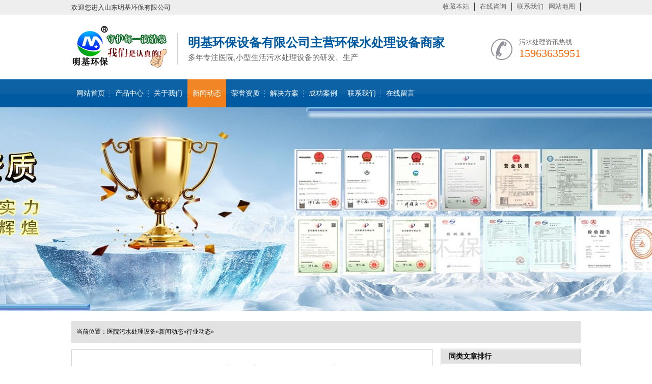

--- FILE ---
content_type: text/html
request_url: http://www.mingjihuanbao.com/hynews/290.html
body_size: 5156
content:
<!DOCTYPE html PUBLIC "-//W3C//DTD XHTML 1.0 Transitional//EN" "http://www.w3.org/TR/xhtml1/DTD/xhtml1-transitional.dtd">
<html xmlns="http://www.w3.org/1999/xhtml">
    <head>
    <meta http-equiv="X-UA-Compatible" content="IE=EmulateIE7" />
    <meta http-equiv="Content-Type" content="text/html; charset=utf-8" />
    <meta name="author" content="order by dede58.com/" />
    <title>一体化提升泵站的原则及要求-山东明基环保设备公司</title>
    <meta name="keywords" content="一体化泵站" />
    <meta name="description" content="一体化提升泵站是替代老式排水泵站的理想解决方案，是集成式一体化预制泵站。" />
    <link href="/skin/css/common.css" rel="stylesheet" type="text/css" />
    <link href="/skin/css/style.css" rel="stylesheet" type="text/css" />
    <link href="/skin/css/temp.css" rel="stylesheet" type="text/css" />
    <link rel="stylesheet" rev="stylesheet" href="/skin/css/base_v4.css" type="text/css" />
    <script type="text/javascript" src="/skin/js/1.9.1jquery.min.js"></script>
    <script type="text/javascript" src="/skin/js/ajax.js"></script>
    </head>
    <body>
<!--header-->
<div class="header">
  <div class="header_top">
    <div class="container">
      <p> 欢迎您进入山东明基环保有限公司</p>
      <ul>
        <li><a rel="nofollow" href="javascript:addBookmark()">收藏本站</a></li>
        <li><a rel="nofollow" href="http://wpa.qq.com/msgrd?v=3&site=医院,小型生活污水处理设备-山东明基环保设备有限公司&menu=yes&uin=282628856">在线咨询</a></li>
        <li class="last"><a rel="nofollow" href="/contact/">联系我们</a></li>
        <li><a href="javascript:addBookmark()">网站地图</a></li>
      </ul>
    </div>
  </div>
  <div class="header_center">
    <h1><a href="/" title="医院,小型生活污水处理设备-山东明基环保设备有限公司"> <img src="/skin/img/20161018115615_40978.png" alt="医院,小型生活污水处理设备-山东明基环保设备有限公司"
                    width="188" height="83"></a></h1>
    <h2> 明基环保设备有限公司主营环保水处理设备商家<em>多年专注医院,小型生活污水处理设备的研发、生产</em></h2>
    <div class="phone">
      <p> 污水处理资讯热线</p>
      <span> 15963635951</span> </div>
  </div>
  <div class="header_nav">
    <div class="container" id="nav">
      <ul>
        <li class=""><a href="/">网站首页</a></li>
        <li class=""><a href="/product/">产品中心</a></li><li class=""><a href="/about/">关于我们</a></li><li class="cur"><a href="/news/">新闻动态</a></li><li class=""><a href="/honor/">荣誉资质</a></li><li class=""><a href="/fangan/">解决方案</a></li><li class=""><a href="/case/">成功案例</a></li><li class=""><a href="/contact/">联系我们</a></li><li class=""><a href="/liuyan/">在线留言</a></li>
      </ul>
    </div>
  </div>
  <script>
        nav("nav")
      
    </script> 
</div>

<!--content:start-->
<div class="topadcs"><a  alt='' title='' style='background:url(/skin/img/20161129094113_59929.jpg) no-repeat center top;' ></a> </div>
<div class="content">
      <div class="plc2"> 当前位置：<a href='http://www.mingjihuanbao.com/'>医院污水处理设备</a>»<a href='/news/'>新闻动态</a>»<a href='/hynews/'>行业动态</a>»</div>
      <div class="left2">
    <div class="left2top"> </div>
    <div class="left2_main">
          <div class="n_info_con" id="printableview">
        <h1> 一体化提升泵站的原则及要求</h1>
        <div class="info_con_tit">
              <div class="n_tit"> <span>文章出处：明基环保</span> <span>人气：<span id="cntrHits"><script src="/plus/count.php?view=yes&aid=290&mid=1"type='text/javascript' language="javascript"></script></span></span><span>发表时间：2022-11-25 15:51</span> </div>
            </div>
        <div id="cntrBody">
              <span style="font-size:16px;">&nbsp; &nbsp; &nbsp; &nbsp;一是保证来水量与抽升量一致。如来水量大于抽升量，上游又没有及时采取溢流措施，则可能淹泡格栅间，甚至使市区地势较低的下水道返水；反之，如来水量小于抽升量则有可能使泵处于干运转状态，损坏设备。第二是应保持集水池高水位运行，这样可降低泵的扬程，提强效率，在保证抽升量的前提下降低能耗。第三是潜水泵的开停次数不可过于频繁，否则损坏电机并降低使用寿命。第四是泵组内每台水泵的投运次数及时间应基本均匀，因为每台水泵的吸水口都对应着集水池内的一部分容积，如果某台泵长时间不投运，集水池内对应部分成为死区，泥沙沉积。因为三相交流电动机起动快，起动力矩高，起动电流大大高于正常运转时所需要的电流值，有时起动电流可超过系统的容量，会给安全生产造成危害。<br />
&nbsp; &nbsp; &nbsp; 从安全角度考虑，泵组的运行还应满足以下要求：</span><br />
<div>
	<span style="font-size:16px;">&nbsp;&nbsp; &nbsp; ( 1）水泵要保证闭闸启动，即开泵时先开水泵，再开电动阀，停泵时，先停泵，后关电动阀。</span></div>
<div>
	<span style="font-size:16px;">（2）限制起动电流及电压。</span></div>
<div>
	<span style="font-size:16px;">（3）每台水泵要有干运转，渗漏，缺相及过载保护。</span></div>
<br />

            </div>
        <div class="gduo"> <span>下一篇：<a disabled="true" href='/hynews/293.html'>加药装置运行和加药的注意事项</a> </span>上一篇：<a disabled="true" href='/hynews/289.html'>小型生活污水处理设备的保养介绍有哪些</a> </div>
      </div>
      <!--相关推荐-->
  <div class="about1"> 
  相关推荐
</div>                                                
													<div class="tuijian">
<ul>
<table width='100%' border='0' cellspacing='0' cellpadding='0'>
<tr>
    <td width='50%'>
<li><a target="_blank" href="/hynews/549.html"> 一体化泵站的组成和分类</a> </li>
    </td>
    <td width='50%'>
<li><a target="_blank" href="/hynews/354.html"> 一体化泵站基本制造原则</a> </li>
    </td>
    </tr>
<tr>
    <td width='50%'>
<li><a target="_blank" href="/hynews/333.html"> 一体化泵站基本设计原则</a> </li>
    </td>
    <td width='50%'>
<li><a target="_blank" href="/hynews/330.html"> 一体化泵站的结构</a> </li>
    </td>
    </tr>
<tr>
    <td width='50%'>
<li><a target="_blank" href="/hynews/318.html"> 一体化泵站进出水设计</a> </li>
    </td>
    <td width='50%'>
<li><a target="_blank" href="/hynews/307.html"> 一体化泵站的基本设计原则</a> </li>
    </td>
    </tr>
<tr>
    <td width='50%'>
<li><a target="_blank" href="/hynews/282.html"> 一体化泵站的结构及作用</a> </li>
    </td>
    <td width='50%'>
<li><a target="_blank" href="/hynews/277.html"> 一体化泵站的技术难点有哪些？</a> </li>
    </td>
    </tr>
    </table>

</ul>
</div>
        </div>
    <div class="left2bot"> </div>
    <div class="n_info_con2">
          <h4 class="t04">推荐产品</h4>
          <div class="info_b">
        <dl class=sear_dl>
              <dt class='dt2'><a href='/pro2/41.html'><img src='/uploads/190715/1-1ZG51501551W.jpg' alt='潍坊一体化提升泵站' /></a></dt>
              <dd class='d2'><a href='/pro2/41.html'>潍坊一体化提升泵站</a></dd>
            </dl>
<dl class=sear_dl>
              <dt class='dt2'><a href='/pro2/40.html'><img src='/uploads/190708/1-1ZFQF92C53.jpg' alt='一体化提升泵站' /></a></dt>
              <dd class='d2'><a href='/pro2/40.html'>一体化提升泵站</a></dd>
            </dl>
<dl class=sear_dl>
              <dt class='dt2'><a href='/pro1/37.html'><img src='/uploads/190708/1-1ZFP913215a.jpg' alt='乡镇医院污水处理设备' /></a></dt>
              <dd class='d2'><a href='/pro1/37.html'>乡镇医院污水处理设备</a></dd>
            </dl>
<dl class=sear_dl>
              <dt class='dt2'><a href='/pro1/4.html'><img src='/uploads/190708/1-1ZFPU40NB.jpg' alt='一体化医院污水处理设备' /></a></dt>
              <dd class='d2'><a href='/pro1/4.html'>一体化医院污水处理设备</a></dd>
            </dl>
   
        <div class="clear"></div>
      </div>
        </div>
  </div>
      <div class="right2">
    <div class="right2top"> </div>
    <div class="right2_main">
          <h4 class="t03"> <a>同类文章排行</a></h4>
          <ul class="n_rt_ul">
        <li><a href='/wenti/21.html' target='_blank' title='医院污水处理设备的管道堵塞了怎么办？'>医院污水处理设备的管道堵塞了怎么办？</a></li>
<li><a href='/gsnews/151.html' target='_blank' title='为什么说小型生活污水处理设备是农村环境的守护者'>为什么说小型生活污水处理设备是农村环境的守护者</a></li>
<li><a href='/gsnews/221.html' target='_blank' title='清洗医院污水处理设备需要注意什么呢?'>清洗医院污水处理设备需要注意什么呢?</a></li>
<li><a href='/gsnews/150.html' target='_blank' title='操作小型生活污水处理设备要注意的问题'>操作小型生活污水处理设备要注意的问题</a></li>
<li><a href='/gsnews/246.html' target='_blank' title='农村一体化污水处理设备的简介'>农村一体化污水处理设备的简介</a></li>
<li><a href='/gsnews/271.html' target='_blank' title='小型生活污水处理设备部件说明'>小型生活污水处理设备部件说明</a></li>
<li><a href='/hynews/332.html' target='_blank' title='生活污水处理设备的特点'>生活污水处理设备的特点</a></li>
<li><a href='/gsnews/147.html' target='_blank' title='小型生活污水处理设备排水装置安装要注意的事项'>小型生活污水处理设备排水装置安装要注意的事项</a></li>
<li><a href='/news/164.html' target='_blank' title='小型生活污水处理设备有几种处理污水的办法'>小型生活污水处理设备有几种处理污水的办法</a></li>
<li><a href='/gsnews/256.html' target='_blank' title=' 小型生活污水处理设备怎样处理？'> 小型生活污水处理设备怎样处理？</a></li>

      </ul>
          <h4 class="t03"> <a>最新资讯文章</a></h4>
          <ul class="n_rt_ul" id="cntrLastArticle">
       <li><a href='/hynews/25.html' target='_blank' title='地埋式医院污水处理设备的处理效果怎么样？'>地埋式医院污水处理设备的处理效果怎么样？</a></li>
<li><a href='/hynews/26.html' target='_blank' title='一体化医院污水处理设备的优点有哪些'>一体化医院污水处理设备的优点有哪些</a></li>
<li><a href='/hynews/27.html' target='_blank' title='医院污水处理设备的优点有哪些？'>医院污水处理设备的优点有哪些？</a></li>
<li><a href='/hynews/46.html' target='_blank' title='医院污水在处理排放后仍然不达标的原因有哪些？'>医院污水在处理排放后仍然不达标的原因有哪些？</a></li>
<li><a href='/gsnews/136.html' target='_blank' title='医院污水都有哪些？该怎么去处理'>医院污水都有哪些？该怎么去处理</a></li>
<li><a href='/gsnews/137.html' target='_blank' title='医院污水处理设备的操作流程是什么'>医院污水处理设备的操作流程是什么</a></li>
<li><a href='/gsnews/138.html' target='_blank' title='医院污水的处理原则是什么'>医院污水的处理原则是什么</a></li>
<li><a href='/gsnews/139.html' target='_blank' title='一体化提升泵站是什么？有哪些应用'>一体化提升泵站是什么？有哪些应用</a></li>
<li><a href='/gsnews/140.html' target='_blank' title='医院污水处理设备有哪些特点？'>医院污水处理设备有哪些特点？</a></li>
<li><a href='/gsnews/141.html' target='_blank' title='选购地埋式一体化污水处理设备要注意什么问题'>选购地埋式一体化污水处理设备要注意什么问题</a></li>
<li><a href='/gsnews/142.html' target='_blank' title='医院污水处理不达标的因素有哪些'>医院污水处理不达标的因素有哪些</a></li>
<li><a href='/hynews/143.html' target='_blank' title='小型生活污水处理设备有什么优点'>小型生活污水处理设备有什么优点</a></li>
<li><a href='/gsnews/144.html' target='_blank' title='社区诊所污水设备的特点和安装'>社区诊所污水设备的特点和安装</a></li>
<li><a href='/gsnews/145.html' target='_blank' title='清洗医院污水处理设备要注意什么'>清洗医院污水处理设备要注意什么</a></li>
<li><a href='/gsnews/146.html' target='_blank' title='小型生活污水处理设备的技术性能'>小型生活污水处理设备的技术性能</a></li>

      </ul>
        </div>
    <div class="right2bot"> </div>
  </div>
      <div class="clear"> </div>
    </div>
<!--content:end--> 
<!--footer:start-->
<div class="footer">
  <div class="f_nav">
    <div class="container" id="f_nav">
      <ul>
        <li><a rel="nofollow" href="/">网站首页</a></li>
        
        <li><a href="/product/">产品中心</a></li>
        
        <li><a href="/about/">关于我们</a></li>
        
        <li><a href="/news/">新闻动态</a></li>
        
        <li><a href="/honor/">荣誉资质</a></li>
        
        <li><a href="/fangan/">解决方案</a></li>
        
        <li><a href="/case/">成功案例</a></li>
        
        <li><a href="/contact/">联系我们</a></li>
        
        <li><a href="/liuyan/">在线留言</a></li>
        
      </ul>
    </div>
    <script>
            nav("f_nav")
        </script> 
  </div>
  <div class="f_center">
    <h2> <a href="/"> <img src="/skin/img/logo.png" alt="小型生活污水处理设备运营商" width="188" height="83"></a></h2>
    <div class="info">
      <p> 咨询电话：15963635951</p>
      <p> 传真：0536-8120588</p>
      <p> E-mail：282628856@qq.com</p>
      <p> 公司地址：山东省潍坊市奎文区幸福街316号1号楼3-401</p>
    </div>
    <div class="ewm"> <img src="/skin/img/weixin.jpg" width="112" height="112"> <em>添加微信好友</em> </div>
    <div class="ewm"> <img src="/skin/img/weixin.jpg" width="112" height="112"> <em>移动端，扫扫更精彩</em> </div>
  </div>
  <div class="f_btm">
    <div class="container">
      <p> Copyright © 2002-2017 山东明基环保设备有限公司  版权所有      备案号：<a href="http://beian.miit.gov.cn" target="_blank" rel="nofollow" >鲁ICP备15025745号   </a></p>
      <p>技术支持：<a>明基环保</a></p> 
	  
	  </div>
  </div>
  <div>
	  <p style="text-align: center;">山东明基环保设备有限公司生产：医院污水处理设备、小型生活污水处理设备、一体化提升泵站</p></br>
	  </div>
</div>
<script>
(function(){
    var bp = document.createElement('script');
    var curProtocol = window.location.protocol.split(':')[0];
    if (curProtocol === 'https') {
        bp.src = 'https://zz.bdstatic.com/linksubmit/push.js';        
    }
    else {
        bp.src = 'http://push.zhanzhang.baidu.com/push.js';
    }
    var s = document.getElementsByTagName("script")[0];
    s.parentNode.insertBefore(bp, s);
})();
</script>

<!--footer:end-->
</body>
    </html>


--- FILE ---
content_type: text/css
request_url: http://www.mingjihuanbao.com/skin/css/common.css
body_size: 6633
content:
@charset "utf-8";
/*dede58.com 做最好的织梦整站模板下载网站*/
/*reset*/

/* CSS reset for c_b */
body, div, dl, dt, dd, ul, ol, li, h1, h2, h3, h4, h5, h6, pre, form, fieldset, input, textarea, p, blockquote, th, td {
	margin: 0;
	padding: 0;
}
table {
	border-collapse: collapse;
	border-spacing: 0;
}
table th, table td {
	padding: 5px;
}
fieldset, img {
	border: 0;
}
address, caption, cite, code, dfn, em, th, var {
	font-style: normal;
	font-weight: normal;
}
ol, ul {
	list-style: none;
}
ception, th {
	text-align: left;
}
q:before, q:after {
	content: '';
}
abbr, acronym {
	border: 0;
}
a {
	color: #666;
	text-decoration: none;
}  /*for ie f6n.net*/
}
a:focus {
	outline: none;
} /*for ff f6n.net*/
a:hover {
	text-decoration: underline;
}
/*定位*/
.tl {
	text-align: left;
}
.tc {
	text-align: center;
}
.tr {
	text-align: right;
}
.bc {
	margin-left: auto;
	margin-right: auto;
}
.fl {
	float: left;
	display: inline;
}
.fr {
	float: right;
	display: inline;
}
.zoom {
	zoom: 1
}
.hidden {
	visibility: hidden;
}
.vam {
	vertical-align: middle;
}
.clear {
	clear: both;
	height: 0;
	line-height: 0;
	font-size: 0;
}
p {
	word-spacing: -1.5px;
}
 -moz-box-sizing:content-box;
-webkit-box-sizing:content-box;
box-sizing:content-box;
/*其他*/
.curp {
	cursor: pointer
}
;
/*原reset*/
sup {
	vertical-align: baseline;
}
sub {
	vertical-align: baseline;
}
input, button, textarea, select, optgroup, option {
	font-family: inherit;
	font-size: inherit;
	font-style: inherit;
	font-weight: inherit;
}
input, button, textarea, select {
*font-size:100%;
}
input, select {
	vertical-align: middle;
}
body {
	font: 12px/1.231 arial, helvetica, clean, sans-serif;
}
select, input, button, textarea, button {
	font: 99% arial, helvetica, clean, sans-serif;
}
table {
	font-size: inherit;
	font: 100%;
	border-collapse: collapse;
}
pre, code, kbd, samp, tt {
	font-family: monospace;
*font-size:108%;
	line-height: 100%;
}
/*title*/
h1 {
	font-size: 32px;
}
h2 {
	font-size: 26px;
}
h3 {
	font-size: 20px;
}
h4 {
	font-size: 14px;
}
h5 {
	font-size: 12px;
}
h6 {
	font-size: 10px;
}
#roll_top, #fall, #ct {
	position: relative;
	cursor: pointer;
	height: 59px;
	width: 20px
}
#roll_top {
	background: url(../img/top.gif) no-repeat
}
#fall {
	background: url(../img/top.gif) no-repeat 0 -80px
}
#ct {
	background: url(../img/top.gif) no-repeat 0 -40px
}
#roll {
	display: block;
	width: 20px;
	margin-right: -485px;
	position: fixed;
	right: 46%;
	top: 80%;
	_margin-right: -485px;
	_position: absolute;
_top:expression(eval(document.documentElement.scrollTop+document.documentElement.clientHeight*0.8));
	z-index: 100;
}
/*end reset*/



/* CSS Document */
body {
	background-color: #fff;
	overflow-x: hidden;
	color: #666;
	font-size: 12px;
	font-family: "微软雅黑";
	position: relative;
}/*网站字体颜色*/
.header, .content, .footer, .container {
	margin-left: auto;
	margin-right: auto;
	width: 1000px;
}
/*页眉*/
.header {
	width: 100%;
	overflow: hidden;
	background-color: #fff;
}
.header_top {
	overflow: hidden;
	width: 100%;
	height: 30px;
	background-color: #eee;
}
.header_top p {
	float: left;
	line-height: 30px;
	font-size: 13px;
	color: #333;
}
.header_top ul {
	overflow: hidden;
	float: right;
	margin-top: 5px;
}
.header_top li {
	float: left;
	font-size: 13px;
	color: #333;
	padding: 0 10px;
	border-right: 1px solid #333;
}
.header_top li.last {
	border: none;
	padding-right: 0;
}
.header_center {
	overflow: hidden;
	width: 1000px;
	margin: 0 auto;
	height: 126px;
}
.header_center h1 {
	float: left;
	margin-top: 20px;
}
.header_center h2 {
	float: left;
	padding: 5px 0;
	margin-top: 35px;
	padding-left: 20px;
	border-left: 1px solid #d2d2d2;
	font-size: 24px;
	color: #005aa1;
	margin-left: 20px;
}
.header_center h2 em {
	display: block;
	font-size: 15px;
	color: #666;
	margin-top: 5px;
}
.header_center .phone {
	overflow: hidden;
	float: right;
	margin-top: 45px;
	padding-left: 55px;
	background: url(../img/phone.png) no-repeat left center;
}
.header_center .phone p {
	font-size: 13px;
	color: #666;
}
.header_center .phone span {
	display: block;
	font-size: 22px;
	color: #ff6600;
}
.header_nav {
	overflow: hidden;
	width: 100%;
	height: 55px;
	background: url(../img/nav.png) left top repeat-x;
	line-height: 55px;
}
.header_nav ul {
	overflow: hidden;
	width: 100%;
}
.header_nav li {
	float: left;
	font-size: 14px;
	background: url(../img/nav_b.png) no-repeat right center;
}
.header_nav li a {
	text-decoration: none;
	display: block;
	color: #fff;
	padding:0px 10px;
}
.header_nav li:last-child {
	background: none
}
.header_nav li.cur, .header_nav li:hover {
	background: url(../img/nav_c.png) repeat-x left top;
}
.footer {
	overflow: hidden;
	width: 100%;
	background-color: #26272a;
}
.footer .f_nav {
	overflow: hidden;
	width: 100%;
	height: 50px;
	background-color: #313236;
}
.footer .f_nav ul {
	overflow: hidden;
	width: 100%;
}
.footer .f_nav li {
	float: left;
	font-size: 14px;
	height: 48px;
	border-top: 2px solid #313236;
	background: url(../img/nav_b.png) right center no-repeat;
	line-height: 48px;
}
.footer .f_nav li a {
	color: #fff;
	text-decoration: none;
	/*display: block*/
	padding:0px 10px;
}
.footer .f_nav li:last-child {
	background: none
}
.footer .f_nav li:hover {
	border-color: #f07f1b;
}
.footer .f_nav li:hover a {
	color: #f07f1b;
}
.footer .f_center {
	overflow: hidden;
	width: 1000px;
	margin: 0 auto;
}
.footer .f_center h2 {
	float: left;
	margin-top: 65px;
}
.footer .f_center .info {
	overflow: hidden;
	float: left;
	margin-top: 45px;
	margin-left: 35px;
}
.footer .f_center .info p {
	font-size: 13px;
	color: #c3c3c3;
	line-height: 32px;
}
.footer .f_center .ewm {
	overflow: hidden;
	float: right;
	margin-left: 20px;
	margin-top: 55px;
}
.footer .f_center .ewm img {
	display: block;
	margin-bottom: 10px;
}
.footer .f_center .ewm em {
	display: block;
	text-align: center;
	font-size: 13px;
	color: #c3c3c3;
}
.footer .f_btm {
	overflow: hidden;
	width: 100%;
	height: 40px;
	border-top: 1px solid #313236;
	margin-top: 40px;
}
.footer .f_btm p {
	float: left;
	line-height: 40px;
	color: #858585;
	font-size: 13px;
}
.footer .f_btm .container>a {
	float: right;
	margin-top: 12px;
	color: #858585;
	font-size: 13px;
}
